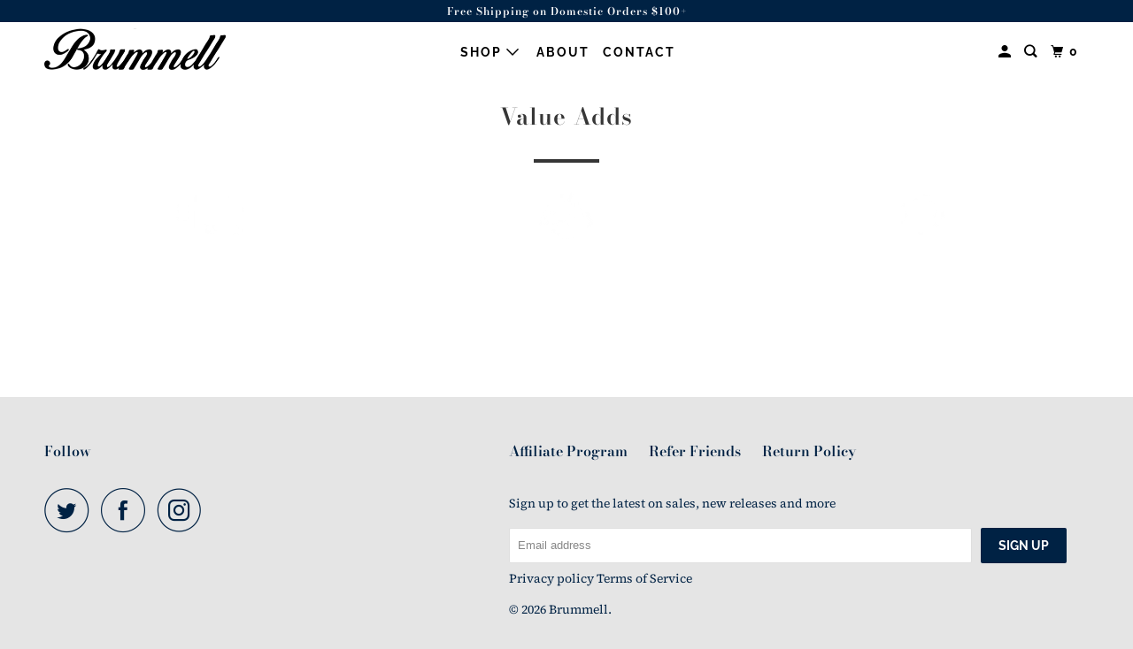

--- FILE ---
content_type: text/html; charset=utf-8
request_url: https://www.brummellco.com/pages/value-adds
body_size: 14551
content:
<!DOCTYPE html>
<!--[if lt IE 7 ]><html class="ie ie6" lang="en"> <![endif]-->
<!--[if IE 7 ]><html class="ie ie7" lang="en"> <![endif]-->
<!--[if IE 8 ]><html class="ie ie8" lang="en"> <![endif]-->
<!--[if IE 9 ]><html class="ie ie9" lang="en"> <![endif]-->
<!--[if (gte IE 10)|!(IE)]><!--><html lang="en"> <!--<![endif]-->
  <head>
    <meta charset="utf-8">
    <meta http-equiv="cleartype" content="on">
    <meta name="robots" content="index,follow">
<!-- Google Tag Manager -->
<script>(function(w,d,s,l,i){w[l]=w[l]||[];w[l].push({'gtm.start':
new Date().getTime(),event:'gtm.js'});var f=d.getElementsByTagName(s)[0],
j=d.createElement(s),dl=l!='dataLayer'?'&l='+l:'';j.async=true;j.src=
'https://www.googletagmanager.com/gtm.js?id='+i+dl;f.parentNode.insertBefore(j,f);
})(window,document,'script','dataLayer','GTM-MRGXNJN');</script>
<!-- End Google Tag Manager -->
    
    <title>Value Adds - Brummell</title>

    
      <meta name="description" content="Free shipping for orders over $100 and free returns for 30 days LEARN MORE Give your friends 20% off and get 20% off for each friend who makes a purchase SIGN UP Subscribe so you never have to remember to buy socks again (plus, get 10% off) START SHOPPING" />
    

    

<meta name="author" content="Brummell">
<meta property="og:url" content="https://www.brummellco.com/pages/value-adds">
<meta property="og:site_name" content="Brummell">



  <meta property="og:type" content="article">
  <meta property="og:title" content="Value Adds">
  
  
    
    
    
      <meta property="og:image" content="http://cdn.shopify.com/s/files/1/2482/2484/files/VP_icon_white-02_600x600.png?v=1594069880">
      <meta property="og:image:secure_url" content="https://cdn.shopify.com/s/files/1/2482/2484/files/VP_icon_white-02_600x600.png?v=1594069880">
    
  



  <meta property="og:description" content="Free shipping for orders over $100 and free returns for 30 days LEARN MORE Give your friends 20% off and get 20% off for each friend who makes a purchase SIGN UP Subscribe so you never have to remember to buy socks again (plus, get 10% off) START SHOPPING">




  <meta name="twitter:site" content="@Brummell_Co">

<meta name="twitter:card" content="summary">



    
    

    <!-- Mobile Specific Metas -->
    <meta name="HandheldFriendly" content="True">
    <meta name="MobileOptimized" content="320">
    <meta name="viewport" content="width=device-width,initial-scale=1">
    <meta name="theme-color" content="#ffffff">

    <!-- Stylesheet for mmenu plugin -->
    <link href="//www.brummellco.com/cdn/shop/t/18/assets/mmenu-styles.scss?v=106496102027375579581597186377" rel="stylesheet" type="text/css" media="all" />

    <!-- Stylesheets for Parallax 3.7.2 -->
    <link href="//www.brummellco.com/cdn/shop/t/18/assets/styles.scss.css?v=18104783514030473301759259936" rel="stylesheet" type="text/css" media="all" />
    
    <!-- Stylesheet for Bold Manage Subscription Fix 08.08.2020 -->
    <link href="//www.brummellco.com/cdn/shop/t/18/assets/custom-msp.css?v=8539393356215542391597186370" rel="stylesheet" type="text/css" media="all" />

    
      <link rel="shortcut icon" type="image/x-icon" href="//www.brummellco.com/cdn/shop/files/Asset_1_2x_87a4d3fe-15d4-47cd-8c8f-9c8746db8571_180x180.png?v=1613604583">
      <link rel="apple-touch-icon" href="//www.brummellco.com/cdn/shop/files/Asset_1_2x_87a4d3fe-15d4-47cd-8c8f-9c8746db8571_180x180.png?v=1613604583"/>
      <link rel="apple-touch-icon" sizes="72x72" href="//www.brummellco.com/cdn/shop/files/Asset_1_2x_87a4d3fe-15d4-47cd-8c8f-9c8746db8571_72x72.png?v=1613604583"/>
      <link rel="apple-touch-icon" sizes="114x114" href="//www.brummellco.com/cdn/shop/files/Asset_1_2x_87a4d3fe-15d4-47cd-8c8f-9c8746db8571_114x114.png?v=1613604583"/>
      <link rel="apple-touch-icon" sizes="180x180" href="//www.brummellco.com/cdn/shop/files/Asset_1_2x_87a4d3fe-15d4-47cd-8c8f-9c8746db8571_180x180.png?v=1613604583"/>
      <link rel="apple-touch-icon" sizes="228x228" href="//www.brummellco.com/cdn/shop/files/Asset_1_2x_87a4d3fe-15d4-47cd-8c8f-9c8746db8571_228x228.png?v=1613604583"/>
    

    <link rel="canonical" href="https://www.brummellco.com/pages/value-adds" />

    

    <script src="//www.brummellco.com/cdn/shop/t/18/assets/app.js?v=167717298173914510221597263844" type="text/javascript"></script>

    <!--[if lte IE 8]>
      <link href="//www.brummellco.com/cdn/shop/t/18/assets/ie.css?v=1024305471161636101597186395" rel="stylesheet" type="text/css" media="all" />
      <script src="//www.brummellco.com/cdn/shop/t/18/assets/skrollr.ie.js?v=116292453382836155221597186384" type="text/javascript"></script>
    <![endif]-->

    <script>window.performance && window.performance.mark && window.performance.mark('shopify.content_for_header.start');</script><meta name="google-site-verification" content="40RTuD-izRwNb9eZ17gn6rQuqOlsN9o_TRkKBnIH_tc">
<meta id="shopify-digital-wallet" name="shopify-digital-wallet" content="/24822484/digital_wallets/dialog">
<meta name="shopify-checkout-api-token" content="1060d129feff73241f393bff9aa096ac">
<meta id="in-context-paypal-metadata" data-shop-id="24822484" data-venmo-supported="false" data-environment="production" data-locale="en_US" data-paypal-v4="true" data-currency="USD">
<script async="async" src="/checkouts/internal/preloads.js?locale=en-US"></script>
<link rel="preconnect" href="https://shop.app" crossorigin="anonymous">
<script async="async" src="https://shop.app/checkouts/internal/preloads.js?locale=en-US&shop_id=24822484" crossorigin="anonymous"></script>
<script id="apple-pay-shop-capabilities" type="application/json">{"shopId":24822484,"countryCode":"US","currencyCode":"USD","merchantCapabilities":["supports3DS"],"merchantId":"gid:\/\/shopify\/Shop\/24822484","merchantName":"Brummell","requiredBillingContactFields":["postalAddress","email"],"requiredShippingContactFields":["postalAddress","email"],"shippingType":"shipping","supportedNetworks":["visa","masterCard","amex","discover","elo","jcb"],"total":{"type":"pending","label":"Brummell","amount":"1.00"},"shopifyPaymentsEnabled":true,"supportsSubscriptions":true}</script>
<script id="shopify-features" type="application/json">{"accessToken":"1060d129feff73241f393bff9aa096ac","betas":["rich-media-storefront-analytics"],"domain":"www.brummellco.com","predictiveSearch":true,"shopId":24822484,"locale":"en"}</script>
<script>var Shopify = Shopify || {};
Shopify.shop = "brummell.myshopify.com";
Shopify.locale = "en";
Shopify.currency = {"active":"USD","rate":"1.0"};
Shopify.country = "US";
Shopify.theme = {"name":"Mia Proposal 2020 Bold Aug11","id":81696587878,"schema_name":"Parallax","schema_version":"3.7.2","theme_store_id":688,"role":"main"};
Shopify.theme.handle = "null";
Shopify.theme.style = {"id":null,"handle":null};
Shopify.cdnHost = "www.brummellco.com/cdn";
Shopify.routes = Shopify.routes || {};
Shopify.routes.root = "/";</script>
<script type="module">!function(o){(o.Shopify=o.Shopify||{}).modules=!0}(window);</script>
<script>!function(o){function n(){var o=[];function n(){o.push(Array.prototype.slice.apply(arguments))}return n.q=o,n}var t=o.Shopify=o.Shopify||{};t.loadFeatures=n(),t.autoloadFeatures=n()}(window);</script>
<script>
  window.ShopifyPay = window.ShopifyPay || {};
  window.ShopifyPay.apiHost = "shop.app\/pay";
  window.ShopifyPay.redirectState = null;
</script>
<script id="shop-js-analytics" type="application/json">{"pageType":"page"}</script>
<script defer="defer" async type="module" src="//www.brummellco.com/cdn/shopifycloud/shop-js/modules/v2/client.init-shop-cart-sync_BT-GjEfc.en.esm.js"></script>
<script defer="defer" async type="module" src="//www.brummellco.com/cdn/shopifycloud/shop-js/modules/v2/chunk.common_D58fp_Oc.esm.js"></script>
<script defer="defer" async type="module" src="//www.brummellco.com/cdn/shopifycloud/shop-js/modules/v2/chunk.modal_xMitdFEc.esm.js"></script>
<script type="module">
  await import("//www.brummellco.com/cdn/shopifycloud/shop-js/modules/v2/client.init-shop-cart-sync_BT-GjEfc.en.esm.js");
await import("//www.brummellco.com/cdn/shopifycloud/shop-js/modules/v2/chunk.common_D58fp_Oc.esm.js");
await import("//www.brummellco.com/cdn/shopifycloud/shop-js/modules/v2/chunk.modal_xMitdFEc.esm.js");

  window.Shopify.SignInWithShop?.initShopCartSync?.({"fedCMEnabled":true,"windoidEnabled":true});

</script>
<script>
  window.Shopify = window.Shopify || {};
  if (!window.Shopify.featureAssets) window.Shopify.featureAssets = {};
  window.Shopify.featureAssets['shop-js'] = {"shop-cart-sync":["modules/v2/client.shop-cart-sync_DZOKe7Ll.en.esm.js","modules/v2/chunk.common_D58fp_Oc.esm.js","modules/v2/chunk.modal_xMitdFEc.esm.js"],"init-fed-cm":["modules/v2/client.init-fed-cm_B6oLuCjv.en.esm.js","modules/v2/chunk.common_D58fp_Oc.esm.js","modules/v2/chunk.modal_xMitdFEc.esm.js"],"shop-cash-offers":["modules/v2/client.shop-cash-offers_D2sdYoxE.en.esm.js","modules/v2/chunk.common_D58fp_Oc.esm.js","modules/v2/chunk.modal_xMitdFEc.esm.js"],"shop-login-button":["modules/v2/client.shop-login-button_QeVjl5Y3.en.esm.js","modules/v2/chunk.common_D58fp_Oc.esm.js","modules/v2/chunk.modal_xMitdFEc.esm.js"],"pay-button":["modules/v2/client.pay-button_DXTOsIq6.en.esm.js","modules/v2/chunk.common_D58fp_Oc.esm.js","modules/v2/chunk.modal_xMitdFEc.esm.js"],"shop-button":["modules/v2/client.shop-button_DQZHx9pm.en.esm.js","modules/v2/chunk.common_D58fp_Oc.esm.js","modules/v2/chunk.modal_xMitdFEc.esm.js"],"avatar":["modules/v2/client.avatar_BTnouDA3.en.esm.js"],"init-windoid":["modules/v2/client.init-windoid_CR1B-cfM.en.esm.js","modules/v2/chunk.common_D58fp_Oc.esm.js","modules/v2/chunk.modal_xMitdFEc.esm.js"],"init-shop-for-new-customer-accounts":["modules/v2/client.init-shop-for-new-customer-accounts_C_vY_xzh.en.esm.js","modules/v2/client.shop-login-button_QeVjl5Y3.en.esm.js","modules/v2/chunk.common_D58fp_Oc.esm.js","modules/v2/chunk.modal_xMitdFEc.esm.js"],"init-shop-email-lookup-coordinator":["modules/v2/client.init-shop-email-lookup-coordinator_BI7n9ZSv.en.esm.js","modules/v2/chunk.common_D58fp_Oc.esm.js","modules/v2/chunk.modal_xMitdFEc.esm.js"],"init-shop-cart-sync":["modules/v2/client.init-shop-cart-sync_BT-GjEfc.en.esm.js","modules/v2/chunk.common_D58fp_Oc.esm.js","modules/v2/chunk.modal_xMitdFEc.esm.js"],"shop-toast-manager":["modules/v2/client.shop-toast-manager_DiYdP3xc.en.esm.js","modules/v2/chunk.common_D58fp_Oc.esm.js","modules/v2/chunk.modal_xMitdFEc.esm.js"],"init-customer-accounts":["modules/v2/client.init-customer-accounts_D9ZNqS-Q.en.esm.js","modules/v2/client.shop-login-button_QeVjl5Y3.en.esm.js","modules/v2/chunk.common_D58fp_Oc.esm.js","modules/v2/chunk.modal_xMitdFEc.esm.js"],"init-customer-accounts-sign-up":["modules/v2/client.init-customer-accounts-sign-up_iGw4briv.en.esm.js","modules/v2/client.shop-login-button_QeVjl5Y3.en.esm.js","modules/v2/chunk.common_D58fp_Oc.esm.js","modules/v2/chunk.modal_xMitdFEc.esm.js"],"shop-follow-button":["modules/v2/client.shop-follow-button_CqMgW2wH.en.esm.js","modules/v2/chunk.common_D58fp_Oc.esm.js","modules/v2/chunk.modal_xMitdFEc.esm.js"],"checkout-modal":["modules/v2/client.checkout-modal_xHeaAweL.en.esm.js","modules/v2/chunk.common_D58fp_Oc.esm.js","modules/v2/chunk.modal_xMitdFEc.esm.js"],"shop-login":["modules/v2/client.shop-login_D91U-Q7h.en.esm.js","modules/v2/chunk.common_D58fp_Oc.esm.js","modules/v2/chunk.modal_xMitdFEc.esm.js"],"lead-capture":["modules/v2/client.lead-capture_BJmE1dJe.en.esm.js","modules/v2/chunk.common_D58fp_Oc.esm.js","modules/v2/chunk.modal_xMitdFEc.esm.js"],"payment-terms":["modules/v2/client.payment-terms_Ci9AEqFq.en.esm.js","modules/v2/chunk.common_D58fp_Oc.esm.js","modules/v2/chunk.modal_xMitdFEc.esm.js"]};
</script>
<script>(function() {
  var isLoaded = false;
  function asyncLoad() {
    if (isLoaded) return;
    isLoaded = true;
    var urls = ["https:\/\/scripttags.justuno.com\/shopify_justuno_24822484_14021e80-113a-11ea-9afa-31d6dd58dcf0.js?shop=brummell.myshopify.com","https:\/\/hotjar.dualsidedapp.com\/script.js?shop=brummell.myshopify.com"];
    for (var i = 0; i < urls.length; i++) {
      var s = document.createElement('script');
      s.type = 'text/javascript';
      s.async = true;
      s.src = urls[i];
      var x = document.getElementsByTagName('script')[0];
      x.parentNode.insertBefore(s, x);
    }
  };
  if(window.attachEvent) {
    window.attachEvent('onload', asyncLoad);
  } else {
    window.addEventListener('load', asyncLoad, false);
  }
})();</script>
<script id="__st">var __st={"a":24822484,"offset":-18000,"reqid":"70a4b0e0-7494-4005-8708-af19e4a9a468-1769061421","pageurl":"www.brummellco.com\/pages\/value-adds","s":"pages-50176655462","u":"5f1689323f47","p":"page","rtyp":"page","rid":50176655462};</script>
<script>window.ShopifyPaypalV4VisibilityTracking = true;</script>
<script id="captcha-bootstrap">!function(){'use strict';const t='contact',e='account',n='new_comment',o=[[t,t],['blogs',n],['comments',n],[t,'customer']],c=[[e,'customer_login'],[e,'guest_login'],[e,'recover_customer_password'],[e,'create_customer']],r=t=>t.map((([t,e])=>`form[action*='/${t}']:not([data-nocaptcha='true']) input[name='form_type'][value='${e}']`)).join(','),a=t=>()=>t?[...document.querySelectorAll(t)].map((t=>t.form)):[];function s(){const t=[...o],e=r(t);return a(e)}const i='password',u='form_key',d=['recaptcha-v3-token','g-recaptcha-response','h-captcha-response',i],f=()=>{try{return window.sessionStorage}catch{return}},m='__shopify_v',_=t=>t.elements[u];function p(t,e,n=!1){try{const o=window.sessionStorage,c=JSON.parse(o.getItem(e)),{data:r}=function(t){const{data:e,action:n}=t;return t[m]||n?{data:e,action:n}:{data:t,action:n}}(c);for(const[e,n]of Object.entries(r))t.elements[e]&&(t.elements[e].value=n);n&&o.removeItem(e)}catch(o){console.error('form repopulation failed',{error:o})}}const l='form_type',E='cptcha';function T(t){t.dataset[E]=!0}const w=window,h=w.document,L='Shopify',v='ce_forms',y='captcha';let A=!1;((t,e)=>{const n=(g='f06e6c50-85a8-45c8-87d0-21a2b65856fe',I='https://cdn.shopify.com/shopifycloud/storefront-forms-hcaptcha/ce_storefront_forms_captcha_hcaptcha.v1.5.2.iife.js',D={infoText:'Protected by hCaptcha',privacyText:'Privacy',termsText:'Terms'},(t,e,n)=>{const o=w[L][v],c=o.bindForm;if(c)return c(t,g,e,D).then(n);var r;o.q.push([[t,g,e,D],n]),r=I,A||(h.body.append(Object.assign(h.createElement('script'),{id:'captcha-provider',async:!0,src:r})),A=!0)});var g,I,D;w[L]=w[L]||{},w[L][v]=w[L][v]||{},w[L][v].q=[],w[L][y]=w[L][y]||{},w[L][y].protect=function(t,e){n(t,void 0,e),T(t)},Object.freeze(w[L][y]),function(t,e,n,w,h,L){const[v,y,A,g]=function(t,e,n){const i=e?o:[],u=t?c:[],d=[...i,...u],f=r(d),m=r(i),_=r(d.filter((([t,e])=>n.includes(e))));return[a(f),a(m),a(_),s()]}(w,h,L),I=t=>{const e=t.target;return e instanceof HTMLFormElement?e:e&&e.form},D=t=>v().includes(t);t.addEventListener('submit',(t=>{const e=I(t);if(!e)return;const n=D(e)&&!e.dataset.hcaptchaBound&&!e.dataset.recaptchaBound,o=_(e),c=g().includes(e)&&(!o||!o.value);(n||c)&&t.preventDefault(),c&&!n&&(function(t){try{if(!f())return;!function(t){const e=f();if(!e)return;const n=_(t);if(!n)return;const o=n.value;o&&e.removeItem(o)}(t);const e=Array.from(Array(32),(()=>Math.random().toString(36)[2])).join('');!function(t,e){_(t)||t.append(Object.assign(document.createElement('input'),{type:'hidden',name:u})),t.elements[u].value=e}(t,e),function(t,e){const n=f();if(!n)return;const o=[...t.querySelectorAll(`input[type='${i}']`)].map((({name:t})=>t)),c=[...d,...o],r={};for(const[a,s]of new FormData(t).entries())c.includes(a)||(r[a]=s);n.setItem(e,JSON.stringify({[m]:1,action:t.action,data:r}))}(t,e)}catch(e){console.error('failed to persist form',e)}}(e),e.submit())}));const S=(t,e)=>{t&&!t.dataset[E]&&(n(t,e.some((e=>e===t))),T(t))};for(const o of['focusin','change'])t.addEventListener(o,(t=>{const e=I(t);D(e)&&S(e,y())}));const B=e.get('form_key'),M=e.get(l),P=B&&M;t.addEventListener('DOMContentLoaded',(()=>{const t=y();if(P)for(const e of t)e.elements[l].value===M&&p(e,B);[...new Set([...A(),...v().filter((t=>'true'===t.dataset.shopifyCaptcha))])].forEach((e=>S(e,t)))}))}(h,new URLSearchParams(w.location.search),n,t,e,['guest_login'])})(!0,!0)}();</script>
<script integrity="sha256-4kQ18oKyAcykRKYeNunJcIwy7WH5gtpwJnB7kiuLZ1E=" data-source-attribution="shopify.loadfeatures" defer="defer" src="//www.brummellco.com/cdn/shopifycloud/storefront/assets/storefront/load_feature-a0a9edcb.js" crossorigin="anonymous"></script>
<script crossorigin="anonymous" defer="defer" src="//www.brummellco.com/cdn/shopifycloud/storefront/assets/shopify_pay/storefront-65b4c6d7.js?v=20250812"></script>
<script data-source-attribution="shopify.dynamic_checkout.dynamic.init">var Shopify=Shopify||{};Shopify.PaymentButton=Shopify.PaymentButton||{isStorefrontPortableWallets:!0,init:function(){window.Shopify.PaymentButton.init=function(){};var t=document.createElement("script");t.src="https://www.brummellco.com/cdn/shopifycloud/portable-wallets/latest/portable-wallets.en.js",t.type="module",document.head.appendChild(t)}};
</script>
<script data-source-attribution="shopify.dynamic_checkout.buyer_consent">
  function portableWalletsHideBuyerConsent(e){var t=document.getElementById("shopify-buyer-consent"),n=document.getElementById("shopify-subscription-policy-button");t&&n&&(t.classList.add("hidden"),t.setAttribute("aria-hidden","true"),n.removeEventListener("click",e))}function portableWalletsShowBuyerConsent(e){var t=document.getElementById("shopify-buyer-consent"),n=document.getElementById("shopify-subscription-policy-button");t&&n&&(t.classList.remove("hidden"),t.removeAttribute("aria-hidden"),n.addEventListener("click",e))}window.Shopify?.PaymentButton&&(window.Shopify.PaymentButton.hideBuyerConsent=portableWalletsHideBuyerConsent,window.Shopify.PaymentButton.showBuyerConsent=portableWalletsShowBuyerConsent);
</script>
<script data-source-attribution="shopify.dynamic_checkout.cart.bootstrap">document.addEventListener("DOMContentLoaded",(function(){function t(){return document.querySelector("shopify-accelerated-checkout-cart, shopify-accelerated-checkout")}if(t())Shopify.PaymentButton.init();else{new MutationObserver((function(e,n){t()&&(Shopify.PaymentButton.init(),n.disconnect())})).observe(document.body,{childList:!0,subtree:!0})}}));
</script>
<link id="shopify-accelerated-checkout-styles" rel="stylesheet" media="screen" href="https://www.brummellco.com/cdn/shopifycloud/portable-wallets/latest/accelerated-checkout-backwards-compat.css" crossorigin="anonymous">
<style id="shopify-accelerated-checkout-cart">
        #shopify-buyer-consent {
  margin-top: 1em;
  display: inline-block;
  width: 100%;
}

#shopify-buyer-consent.hidden {
  display: none;
}

#shopify-subscription-policy-button {
  background: none;
  border: none;
  padding: 0;
  text-decoration: underline;
  font-size: inherit;
  cursor: pointer;
}

#shopify-subscription-policy-button::before {
  box-shadow: none;
}

      </style>

<script>window.performance && window.performance.mark && window.performance.mark('shopify.content_for_header.end');</script>

<script>window.BOLD = window.BOLD || {};
    window.BOLD.common = window.BOLD.common || {};
    window.BOLD.common.Shopify = window.BOLD.common.Shopify || {};
    window.BOLD.common.Shopify.shop = {
      domain: 'www.brummellco.com',
      permanent_domain: 'brummell.myshopify.com',
      url: 'https://www.brummellco.com',
      secure_url: 'https://www.brummellco.com',
      money_format: "${{amount}}",
      currency: "USD"
    };
    window.BOLD.common.Shopify.customer = {
      id: null,
      tags: null,
    };
    window.BOLD.common.Shopify.cart = {"note":null,"attributes":{},"original_total_price":0,"total_price":0,"total_discount":0,"total_weight":0.0,"item_count":0,"items":[],"requires_shipping":false,"currency":"USD","items_subtotal_price":0,"cart_level_discount_applications":[],"checkout_charge_amount":0};
    window.BOLD.common.template = 'page';window.BOLD.common.Shopify.formatMoney = function(money, format) {
        function n(t, e) {
            return "undefined" == typeof t ? e : t
        }
        function r(t, e, r, i) {
            if (e = n(e, 2),
                r = n(r, ","),
                i = n(i, "."),
            isNaN(t) || null == t)
                return 0;
            t = (t / 100).toFixed(e);
            var o = t.split(".")
                , a = o[0].replace(/(\d)(?=(\d\d\d)+(?!\d))/g, "$1" + r)
                , s = o[1] ? i + o[1] : "";
            return a + s
        }
        "string" == typeof money && (money = money.replace(".", ""));
        var i = ""
            , o = /\{\{\s*(\w+)\s*\}\}/
            , a = format || window.BOLD.common.Shopify.shop.money_format || window.Shopify.money_format || "$ {{ amount }}";
        switch (a.match(o)[1]) {
            case "amount":
                i = r(money, 2, ",", ".");
                break;
            case "amount_no_decimals":
                i = r(money, 0, ",", ".");
                break;
            case "amount_with_comma_separator":
                i = r(money, 2, ".", ",");
                break;
            case "amount_no_decimals_with_comma_separator":
                i = r(money, 0, ".", ",");
                break;
            case "amount_with_space_separator":
                i = r(money, 2, " ", ",");
                break;
            case "amount_no_decimals_with_space_separator":
                i = r(money, 0, " ", ",");
                break;
            case "amount_with_apostrophe_separator":
                i = r(money, 2, "'", ".");
                break;
        }
        return a.replace(o, i);
    };
    window.BOLD.common.Shopify.saveProduct = function (handle, product) {
      if (typeof handle === 'string' && typeof window.BOLD.common.Shopify.products[handle] === 'undefined') {
        if (typeof product === 'number') {
          window.BOLD.common.Shopify.handles[product] = handle;
          product = { id: product };
        }
        window.BOLD.common.Shopify.products[handle] = product;
      }
    };
    window.BOLD.common.Shopify.saveVariant = function (variant_id, variant) {
      if (typeof variant_id === 'number' && typeof window.BOLD.common.Shopify.variants[variant_id] === 'undefined') {
        window.BOLD.common.Shopify.variants[variant_id] = variant;
      }
    };window.BOLD.common.Shopify.products = window.BOLD.common.Shopify.products || {};
    window.BOLD.common.Shopify.variants = window.BOLD.common.Shopify.variants || {};
    window.BOLD.common.Shopify.handles = window.BOLD.common.Shopify.handles || {};window.BOLD.common.Shopify.saveProduct(null, null);window.BOLD.apps_installed = {"Recurring Orders":1,"Xero":1} || {};window.BOLD.common.Shopify.metafields = window.BOLD.common.Shopify.metafields || {};window.BOLD.common.Shopify.metafields["bold_rp"] = {"recurring_type":0};window.BOLD.common.Shopify.metafields["bold_csp_defaults"] = {};window.BOLD.common.cacheParams = window.BOLD.common.cacheParams || {};
    window.BOLD.common.cacheParams.recurring_orders = 1596045929;
</script><script src="https://ro.boldapps.net/v2_ui/js/ro.js" type="text/javascript"></script><script>
  var BOLD = BOLD || {};
  BOLD.recurring_orders = BOLD.recurring_orders || {};
  if(typeof BOLD.recurring_orders.setSettings !== 'undefined') {
      BOLD.recurring_orders.setSettings({
        loadingEnabled: true,
        loadAdditionalCheckoutSelector: '.additional-checkout-buttons',
        loadAdditionalBuyButtonSelector: '.shopify-payment-button'
      },true);
   } else {
     BOLD.recurring_orders.settings = {
       loadingEnabled: true,
       loadAdditionalCheckoutSelector: '.additional-checkout-buttons',
       loadAdditionalBuyButtonSelector: '.shopify-payment-button'
     };
   }
  BOLD.recurring_orders.modes = {
    current_mode:0,
    recurring_cart:0,
    single_product:1,
    mixed_cart:2
  };

  BOLD.customer = BOLD.customer || {};
  BOLD.customer.id = null || '';
  BOLD.customer.email = null || '';
  BOLD.customer.address1 = null || '';
  BOLD.customer.address2 = null || '';
  BOLD.customer.city = null || '';
  BOLD.customer.company = null || '';
  BOLD.customer.country = null || '';
  BOLD.customer.first_name = null || '';
  BOLD.customer.last_name = null || '';
  BOLD.customer.phone = null || '';
  BOLD.customer.province = null || '';
  BOLD.customer.zip = null || '';
  BOLD.customer.tags = null || '';


  
  
  window.mixed_cart = null;
</script>
<link href="//www.brummellco.com/cdn/shop/t/18/assets/bold-ro.css?v=34409501036673658141597186370" rel="stylesheet" type="text/css" media="all" />

    <noscript>
      <style>

        .slides > li:first-child { display: block; }
        .image__fallback {
          width: 100vw;
          display: block !important;
          max-width: 100vw !important;
          margin-bottom: 0;
        }
        .image__fallback + .hsContainer__image {
          display: none !important;
        }
        .hsContainer {
          height: auto !important;
        }
        .no-js-only {
          display: inherit !important;
        }
        .icon-cart.cart-button {
          display: none;
        }
        .lazyload,
        .cart_page_image img {
          opacity: 1;
          -webkit-filter: blur(0);
          filter: blur(0);
        }
        .bcg .hsContent {
          background-color: transparent;
        }
        .animate_right,
        .animate_left,
        .animate_up,
        .animate_down {
          opacity: 1;
        }
        .flexslider .slides>li {
          display: block;
        }
        .product_section .product_form {
          opacity: 1;
        }
        .multi_select,
        form .select {
          display: block !important;
        }
        .swatch_options {
          display: none;
        }
        
      </style>
    </noscript>

  <link href="https://monorail-edge.shopifysvc.com" rel="dns-prefetch">
<script>(function(){if ("sendBeacon" in navigator && "performance" in window) {try {var session_token_from_headers = performance.getEntriesByType('navigation')[0].serverTiming.find(x => x.name == '_s').description;} catch {var session_token_from_headers = undefined;}var session_cookie_matches = document.cookie.match(/_shopify_s=([^;]*)/);var session_token_from_cookie = session_cookie_matches && session_cookie_matches.length === 2 ? session_cookie_matches[1] : "";var session_token = session_token_from_headers || session_token_from_cookie || "";function handle_abandonment_event(e) {var entries = performance.getEntries().filter(function(entry) {return /monorail-edge.shopifysvc.com/.test(entry.name);});if (!window.abandonment_tracked && entries.length === 0) {window.abandonment_tracked = true;var currentMs = Date.now();var navigation_start = performance.timing.navigationStart;var payload = {shop_id: 24822484,url: window.location.href,navigation_start,duration: currentMs - navigation_start,session_token,page_type: "page"};window.navigator.sendBeacon("https://monorail-edge.shopifysvc.com/v1/produce", JSON.stringify({schema_id: "online_store_buyer_site_abandonment/1.1",payload: payload,metadata: {event_created_at_ms: currentMs,event_sent_at_ms: currentMs}}));}}window.addEventListener('pagehide', handle_abandonment_event);}}());</script>
<script id="web-pixels-manager-setup">(function e(e,d,r,n,o){if(void 0===o&&(o={}),!Boolean(null===(a=null===(i=window.Shopify)||void 0===i?void 0:i.analytics)||void 0===a?void 0:a.replayQueue)){var i,a;window.Shopify=window.Shopify||{};var t=window.Shopify;t.analytics=t.analytics||{};var s=t.analytics;s.replayQueue=[],s.publish=function(e,d,r){return s.replayQueue.push([e,d,r]),!0};try{self.performance.mark("wpm:start")}catch(e){}var l=function(){var e={modern:/Edge?\/(1{2}[4-9]|1[2-9]\d|[2-9]\d{2}|\d{4,})\.\d+(\.\d+|)|Firefox\/(1{2}[4-9]|1[2-9]\d|[2-9]\d{2}|\d{4,})\.\d+(\.\d+|)|Chrom(ium|e)\/(9{2}|\d{3,})\.\d+(\.\d+|)|(Maci|X1{2}).+ Version\/(15\.\d+|(1[6-9]|[2-9]\d|\d{3,})\.\d+)([,.]\d+|)( \(\w+\)|)( Mobile\/\w+|) Safari\/|Chrome.+OPR\/(9{2}|\d{3,})\.\d+\.\d+|(CPU[ +]OS|iPhone[ +]OS|CPU[ +]iPhone|CPU IPhone OS|CPU iPad OS)[ +]+(15[._]\d+|(1[6-9]|[2-9]\d|\d{3,})[._]\d+)([._]\d+|)|Android:?[ /-](13[3-9]|1[4-9]\d|[2-9]\d{2}|\d{4,})(\.\d+|)(\.\d+|)|Android.+Firefox\/(13[5-9]|1[4-9]\d|[2-9]\d{2}|\d{4,})\.\d+(\.\d+|)|Android.+Chrom(ium|e)\/(13[3-9]|1[4-9]\d|[2-9]\d{2}|\d{4,})\.\d+(\.\d+|)|SamsungBrowser\/([2-9]\d|\d{3,})\.\d+/,legacy:/Edge?\/(1[6-9]|[2-9]\d|\d{3,})\.\d+(\.\d+|)|Firefox\/(5[4-9]|[6-9]\d|\d{3,})\.\d+(\.\d+|)|Chrom(ium|e)\/(5[1-9]|[6-9]\d|\d{3,})\.\d+(\.\d+|)([\d.]+$|.*Safari\/(?![\d.]+ Edge\/[\d.]+$))|(Maci|X1{2}).+ Version\/(10\.\d+|(1[1-9]|[2-9]\d|\d{3,})\.\d+)([,.]\d+|)( \(\w+\)|)( Mobile\/\w+|) Safari\/|Chrome.+OPR\/(3[89]|[4-9]\d|\d{3,})\.\d+\.\d+|(CPU[ +]OS|iPhone[ +]OS|CPU[ +]iPhone|CPU IPhone OS|CPU iPad OS)[ +]+(10[._]\d+|(1[1-9]|[2-9]\d|\d{3,})[._]\d+)([._]\d+|)|Android:?[ /-](13[3-9]|1[4-9]\d|[2-9]\d{2}|\d{4,})(\.\d+|)(\.\d+|)|Mobile Safari.+OPR\/([89]\d|\d{3,})\.\d+\.\d+|Android.+Firefox\/(13[5-9]|1[4-9]\d|[2-9]\d{2}|\d{4,})\.\d+(\.\d+|)|Android.+Chrom(ium|e)\/(13[3-9]|1[4-9]\d|[2-9]\d{2}|\d{4,})\.\d+(\.\d+|)|Android.+(UC? ?Browser|UCWEB|U3)[ /]?(15\.([5-9]|\d{2,})|(1[6-9]|[2-9]\d|\d{3,})\.\d+)\.\d+|SamsungBrowser\/(5\.\d+|([6-9]|\d{2,})\.\d+)|Android.+MQ{2}Browser\/(14(\.(9|\d{2,})|)|(1[5-9]|[2-9]\d|\d{3,})(\.\d+|))(\.\d+|)|K[Aa][Ii]OS\/(3\.\d+|([4-9]|\d{2,})\.\d+)(\.\d+|)/},d=e.modern,r=e.legacy,n=navigator.userAgent;return n.match(d)?"modern":n.match(r)?"legacy":"unknown"}(),u="modern"===l?"modern":"legacy",c=(null!=n?n:{modern:"",legacy:""})[u],f=function(e){return[e.baseUrl,"/wpm","/b",e.hashVersion,"modern"===e.buildTarget?"m":"l",".js"].join("")}({baseUrl:d,hashVersion:r,buildTarget:u}),m=function(e){var d=e.version,r=e.bundleTarget,n=e.surface,o=e.pageUrl,i=e.monorailEndpoint;return{emit:function(e){var a=e.status,t=e.errorMsg,s=(new Date).getTime(),l=JSON.stringify({metadata:{event_sent_at_ms:s},events:[{schema_id:"web_pixels_manager_load/3.1",payload:{version:d,bundle_target:r,page_url:o,status:a,surface:n,error_msg:t},metadata:{event_created_at_ms:s}}]});if(!i)return console&&console.warn&&console.warn("[Web Pixels Manager] No Monorail endpoint provided, skipping logging."),!1;try{return self.navigator.sendBeacon.bind(self.navigator)(i,l)}catch(e){}var u=new XMLHttpRequest;try{return u.open("POST",i,!0),u.setRequestHeader("Content-Type","text/plain"),u.send(l),!0}catch(e){return console&&console.warn&&console.warn("[Web Pixels Manager] Got an unhandled error while logging to Monorail."),!1}}}}({version:r,bundleTarget:l,surface:e.surface,pageUrl:self.location.href,monorailEndpoint:e.monorailEndpoint});try{o.browserTarget=l,function(e){var d=e.src,r=e.async,n=void 0===r||r,o=e.onload,i=e.onerror,a=e.sri,t=e.scriptDataAttributes,s=void 0===t?{}:t,l=document.createElement("script"),u=document.querySelector("head"),c=document.querySelector("body");if(l.async=n,l.src=d,a&&(l.integrity=a,l.crossOrigin="anonymous"),s)for(var f in s)if(Object.prototype.hasOwnProperty.call(s,f))try{l.dataset[f]=s[f]}catch(e){}if(o&&l.addEventListener("load",o),i&&l.addEventListener("error",i),u)u.appendChild(l);else{if(!c)throw new Error("Did not find a head or body element to append the script");c.appendChild(l)}}({src:f,async:!0,onload:function(){if(!function(){var e,d;return Boolean(null===(d=null===(e=window.Shopify)||void 0===e?void 0:e.analytics)||void 0===d?void 0:d.initialized)}()){var d=window.webPixelsManager.init(e)||void 0;if(d){var r=window.Shopify.analytics;r.replayQueue.forEach((function(e){var r=e[0],n=e[1],o=e[2];d.publishCustomEvent(r,n,o)})),r.replayQueue=[],r.publish=d.publishCustomEvent,r.visitor=d.visitor,r.initialized=!0}}},onerror:function(){return m.emit({status:"failed",errorMsg:"".concat(f," has failed to load")})},sri:function(e){var d=/^sha384-[A-Za-z0-9+/=]+$/;return"string"==typeof e&&d.test(e)}(c)?c:"",scriptDataAttributes:o}),m.emit({status:"loading"})}catch(e){m.emit({status:"failed",errorMsg:(null==e?void 0:e.message)||"Unknown error"})}}})({shopId: 24822484,storefrontBaseUrl: "https://www.brummellco.com",extensionsBaseUrl: "https://extensions.shopifycdn.com/cdn/shopifycloud/web-pixels-manager",monorailEndpoint: "https://monorail-edge.shopifysvc.com/unstable/produce_batch",surface: "storefront-renderer",enabledBetaFlags: ["2dca8a86"],webPixelsConfigList: [{"id":"1096024166","configuration":"{\"publicKey\":\"pub_0e8968ed8ed22e650bef\",\"apiUrl\":\"https:\\\/\\\/tracking.refersion.com\"}","eventPayloadVersion":"v1","runtimeContext":"STRICT","scriptVersion":"0fb80394591dba97de0fece487c9c5e4","type":"APP","apiClientId":147004,"privacyPurposes":["ANALYTICS","SALE_OF_DATA"],"dataSharingAdjustments":{"protectedCustomerApprovalScopes":["read_customer_email","read_customer_name","read_customer_personal_data"]}},{"id":"58523750","eventPayloadVersion":"v1","runtimeContext":"LAX","scriptVersion":"1","type":"CUSTOM","privacyPurposes":["MARKETING"],"name":"Meta pixel (migrated)"},{"id":"79069286","eventPayloadVersion":"v1","runtimeContext":"LAX","scriptVersion":"1","type":"CUSTOM","privacyPurposes":["ANALYTICS"],"name":"Google Analytics tag (migrated)"},{"id":"shopify-app-pixel","configuration":"{}","eventPayloadVersion":"v1","runtimeContext":"STRICT","scriptVersion":"0450","apiClientId":"shopify-pixel","type":"APP","privacyPurposes":["ANALYTICS","MARKETING"]},{"id":"shopify-custom-pixel","eventPayloadVersion":"v1","runtimeContext":"LAX","scriptVersion":"0450","apiClientId":"shopify-pixel","type":"CUSTOM","privacyPurposes":["ANALYTICS","MARKETING"]}],isMerchantRequest: false,initData: {"shop":{"name":"Brummell","paymentSettings":{"currencyCode":"USD"},"myshopifyDomain":"brummell.myshopify.com","countryCode":"US","storefrontUrl":"https:\/\/www.brummellco.com"},"customer":null,"cart":null,"checkout":null,"productVariants":[],"purchasingCompany":null},},"https://www.brummellco.com/cdn","fcfee988w5aeb613cpc8e4bc33m6693e112",{"modern":"","legacy":""},{"shopId":"24822484","storefrontBaseUrl":"https:\/\/www.brummellco.com","extensionBaseUrl":"https:\/\/extensions.shopifycdn.com\/cdn\/shopifycloud\/web-pixels-manager","surface":"storefront-renderer","enabledBetaFlags":"[\"2dca8a86\"]","isMerchantRequest":"false","hashVersion":"fcfee988w5aeb613cpc8e4bc33m6693e112","publish":"custom","events":"[[\"page_viewed\",{}]]"});</script><script>
  window.ShopifyAnalytics = window.ShopifyAnalytics || {};
  window.ShopifyAnalytics.meta = window.ShopifyAnalytics.meta || {};
  window.ShopifyAnalytics.meta.currency = 'USD';
  var meta = {"page":{"pageType":"page","resourceType":"page","resourceId":50176655462,"requestId":"70a4b0e0-7494-4005-8708-af19e4a9a468-1769061421"}};
  for (var attr in meta) {
    window.ShopifyAnalytics.meta[attr] = meta[attr];
  }
</script>
<script class="analytics">
  (function () {
    var customDocumentWrite = function(content) {
      var jquery = null;

      if (window.jQuery) {
        jquery = window.jQuery;
      } else if (window.Checkout && window.Checkout.$) {
        jquery = window.Checkout.$;
      }

      if (jquery) {
        jquery('body').append(content);
      }
    };

    var hasLoggedConversion = function(token) {
      if (token) {
        return document.cookie.indexOf('loggedConversion=' + token) !== -1;
      }
      return false;
    }

    var setCookieIfConversion = function(token) {
      if (token) {
        var twoMonthsFromNow = new Date(Date.now());
        twoMonthsFromNow.setMonth(twoMonthsFromNow.getMonth() + 2);

        document.cookie = 'loggedConversion=' + token + '; expires=' + twoMonthsFromNow;
      }
    }

    var trekkie = window.ShopifyAnalytics.lib = window.trekkie = window.trekkie || [];
    if (trekkie.integrations) {
      return;
    }
    trekkie.methods = [
      'identify',
      'page',
      'ready',
      'track',
      'trackForm',
      'trackLink'
    ];
    trekkie.factory = function(method) {
      return function() {
        var args = Array.prototype.slice.call(arguments);
        args.unshift(method);
        trekkie.push(args);
        return trekkie;
      };
    };
    for (var i = 0; i < trekkie.methods.length; i++) {
      var key = trekkie.methods[i];
      trekkie[key] = trekkie.factory(key);
    }
    trekkie.load = function(config) {
      trekkie.config = config || {};
      trekkie.config.initialDocumentCookie = document.cookie;
      var first = document.getElementsByTagName('script')[0];
      var script = document.createElement('script');
      script.type = 'text/javascript';
      script.onerror = function(e) {
        var scriptFallback = document.createElement('script');
        scriptFallback.type = 'text/javascript';
        scriptFallback.onerror = function(error) {
                var Monorail = {
      produce: function produce(monorailDomain, schemaId, payload) {
        var currentMs = new Date().getTime();
        var event = {
          schema_id: schemaId,
          payload: payload,
          metadata: {
            event_created_at_ms: currentMs,
            event_sent_at_ms: currentMs
          }
        };
        return Monorail.sendRequest("https://" + monorailDomain + "/v1/produce", JSON.stringify(event));
      },
      sendRequest: function sendRequest(endpointUrl, payload) {
        // Try the sendBeacon API
        if (window && window.navigator && typeof window.navigator.sendBeacon === 'function' && typeof window.Blob === 'function' && !Monorail.isIos12()) {
          var blobData = new window.Blob([payload], {
            type: 'text/plain'
          });

          if (window.navigator.sendBeacon(endpointUrl, blobData)) {
            return true;
          } // sendBeacon was not successful

        } // XHR beacon

        var xhr = new XMLHttpRequest();

        try {
          xhr.open('POST', endpointUrl);
          xhr.setRequestHeader('Content-Type', 'text/plain');
          xhr.send(payload);
        } catch (e) {
          console.log(e);
        }

        return false;
      },
      isIos12: function isIos12() {
        return window.navigator.userAgent.lastIndexOf('iPhone; CPU iPhone OS 12_') !== -1 || window.navigator.userAgent.lastIndexOf('iPad; CPU OS 12_') !== -1;
      }
    };
    Monorail.produce('monorail-edge.shopifysvc.com',
      'trekkie_storefront_load_errors/1.1',
      {shop_id: 24822484,
      theme_id: 81696587878,
      app_name: "storefront",
      context_url: window.location.href,
      source_url: "//www.brummellco.com/cdn/s/trekkie.storefront.1bbfab421998800ff09850b62e84b8915387986d.min.js"});

        };
        scriptFallback.async = true;
        scriptFallback.src = '//www.brummellco.com/cdn/s/trekkie.storefront.1bbfab421998800ff09850b62e84b8915387986d.min.js';
        first.parentNode.insertBefore(scriptFallback, first);
      };
      script.async = true;
      script.src = '//www.brummellco.com/cdn/s/trekkie.storefront.1bbfab421998800ff09850b62e84b8915387986d.min.js';
      first.parentNode.insertBefore(script, first);
    };
    trekkie.load(
      {"Trekkie":{"appName":"storefront","development":false,"defaultAttributes":{"shopId":24822484,"isMerchantRequest":null,"themeId":81696587878,"themeCityHash":"616583082290188077","contentLanguage":"en","currency":"USD","eventMetadataId":"3185e658-99b9-4d4b-bc1b-b48425cd756d"},"isServerSideCookieWritingEnabled":true,"monorailRegion":"shop_domain","enabledBetaFlags":["65f19447"]},"Session Attribution":{},"S2S":{"facebookCapiEnabled":false,"source":"trekkie-storefront-renderer","apiClientId":580111}}
    );

    var loaded = false;
    trekkie.ready(function() {
      if (loaded) return;
      loaded = true;

      window.ShopifyAnalytics.lib = window.trekkie;

      var originalDocumentWrite = document.write;
      document.write = customDocumentWrite;
      try { window.ShopifyAnalytics.merchantGoogleAnalytics.call(this); } catch(error) {};
      document.write = originalDocumentWrite;

      window.ShopifyAnalytics.lib.page(null,{"pageType":"page","resourceType":"page","resourceId":50176655462,"requestId":"70a4b0e0-7494-4005-8708-af19e4a9a468-1769061421","shopifyEmitted":true});

      var match = window.location.pathname.match(/checkouts\/(.+)\/(thank_you|post_purchase)/)
      var token = match? match[1]: undefined;
      if (!hasLoggedConversion(token)) {
        setCookieIfConversion(token);
        
      }
    });


        var eventsListenerScript = document.createElement('script');
        eventsListenerScript.async = true;
        eventsListenerScript.src = "//www.brummellco.com/cdn/shopifycloud/storefront/assets/shop_events_listener-3da45d37.js";
        document.getElementsByTagName('head')[0].appendChild(eventsListenerScript);

})();</script>
  <script>
  if (!window.ga || (window.ga && typeof window.ga !== 'function')) {
    window.ga = function ga() {
      (window.ga.q = window.ga.q || []).push(arguments);
      if (window.Shopify && window.Shopify.analytics && typeof window.Shopify.analytics.publish === 'function') {
        window.Shopify.analytics.publish("ga_stub_called", {}, {sendTo: "google_osp_migration"});
      }
      console.error("Shopify's Google Analytics stub called with:", Array.from(arguments), "\nSee https://help.shopify.com/manual/promoting-marketing/pixels/pixel-migration#google for more information.");
    };
    if (window.Shopify && window.Shopify.analytics && typeof window.Shopify.analytics.publish === 'function') {
      window.Shopify.analytics.publish("ga_stub_initialized", {}, {sendTo: "google_osp_migration"});
    }
  }
</script>
<script
  defer
  src="https://www.brummellco.com/cdn/shopifycloud/perf-kit/shopify-perf-kit-3.0.4.min.js"
  data-application="storefront-renderer"
  data-shop-id="24822484"
  data-render-region="gcp-us-central1"
  data-page-type="page"
  data-theme-instance-id="81696587878"
  data-theme-name="Parallax"
  data-theme-version="3.7.2"
  data-monorail-region="shop_domain"
  data-resource-timing-sampling-rate="10"
  data-shs="true"
  data-shs-beacon="true"
  data-shs-export-with-fetch="true"
  data-shs-logs-sample-rate="1"
  data-shs-beacon-endpoint="https://www.brummellco.com/api/collect"
></script>
</head>

  

  <body class="page-multi-column "
    data-money-format="${{amount}}" data-active-currency="USD">

    <div id="content_wrapper">
      <div id="shopify-section-header" class="shopify-section header-section"><script type="application/ld+json">
  {
    "@context": "http://schema.org",
    "@type": "Organization",
    "name": "Brummell",
    
      
      "logo": "https://www.brummellco.com/cdn/shop/files/logo_409x.png?v=1613584972",
    
    "sameAs": [
      "https://twitter.com/Brummell_Co",
      "https://www.facebook.com/BrummellOfficial/",
      "",
      "https://www.instagram.com/brummell_co/",
      "",
      "",
      "",
      ""
    ],
    "url": "https://www.brummellco.com/pages/value-adds"
  }
</script>

 


  
    <div class="promo_banner js-promo_banner--global sticky-promo--true">
      <a href="/pages/shipping-returns">
        <p>Free Shipping on Domestic Orders $100+</p>
      </a>
    </div>
  


<div id="header" class="mm-fixed-top Fixed mobile-header mobile-sticky-header--true" data-search-enabled="true">
  <a href="#nav" class="icon-menu" aria-haspopup="true" aria-label="Menu"><span>Menu</span></a>
  <a href="https://www.brummellco.com" title="Brummell" class="mobile_logo logo">
    
      







<div class="image-element__wrap" style=" max-width: 410px;">
  <img  alt="Brummell"
        data-src="//www.brummellco.com/cdn/shop/files/brummell_B_410x_027541f6f4bd58843b2bf1a48b3a30a5_1600x.png?v=1613538855"
        data-sizes="auto"
        data-aspectratio="410/394"
        data-srcset="//www.brummellco.com/cdn/shop/files/brummell_B_410x_027541f6f4bd58843b2bf1a48b3a30a5_5000x.png?v=1613538855 5000w,
    //www.brummellco.com/cdn/shop/files/brummell_B_410x_027541f6f4bd58843b2bf1a48b3a30a5_4500x.png?v=1613538855 4500w,
    //www.brummellco.com/cdn/shop/files/brummell_B_410x_027541f6f4bd58843b2bf1a48b3a30a5_4000x.png?v=1613538855 4000w,
    //www.brummellco.com/cdn/shop/files/brummell_B_410x_027541f6f4bd58843b2bf1a48b3a30a5_3500x.png?v=1613538855 3500w,
    //www.brummellco.com/cdn/shop/files/brummell_B_410x_027541f6f4bd58843b2bf1a48b3a30a5_3000x.png?v=1613538855 3000w,
    //www.brummellco.com/cdn/shop/files/brummell_B_410x_027541f6f4bd58843b2bf1a48b3a30a5_2500x.png?v=1613538855 2500w,
    //www.brummellco.com/cdn/shop/files/brummell_B_410x_027541f6f4bd58843b2bf1a48b3a30a5_2000x.png?v=1613538855 2000w,
    //www.brummellco.com/cdn/shop/files/brummell_B_410x_027541f6f4bd58843b2bf1a48b3a30a5_1800x.png?v=1613538855 1800w,
    //www.brummellco.com/cdn/shop/files/brummell_B_410x_027541f6f4bd58843b2bf1a48b3a30a5_1600x.png?v=1613538855 1600w,
    //www.brummellco.com/cdn/shop/files/brummell_B_410x_027541f6f4bd58843b2bf1a48b3a30a5_1400x.png?v=1613538855 1400w,
    //www.brummellco.com/cdn/shop/files/brummell_B_410x_027541f6f4bd58843b2bf1a48b3a30a5_1200x.png?v=1613538855 1200w,
    //www.brummellco.com/cdn/shop/files/brummell_B_410x_027541f6f4bd58843b2bf1a48b3a30a5_1000x.png?v=1613538855 1000w,
    //www.brummellco.com/cdn/shop/files/brummell_B_410x_027541f6f4bd58843b2bf1a48b3a30a5_800x.png?v=1613538855 800w,
    //www.brummellco.com/cdn/shop/files/brummell_B_410x_027541f6f4bd58843b2bf1a48b3a30a5_600x.png?v=1613538855 600w,
    //www.brummellco.com/cdn/shop/files/brummell_B_410x_027541f6f4bd58843b2bf1a48b3a30a5_400x.png?v=1613538855 400w,
    //www.brummellco.com/cdn/shop/files/brummell_B_410x_027541f6f4bd58843b2bf1a48b3a30a5_200x.png?v=1613538855 200w"
        style=";"
        class="lazyload lazyload--fade-in "
  />
</div>



<noscript>
  <img src="//www.brummellco.com/cdn/shop/files/brummell_B_410x_027541f6f4bd58843b2bf1a48b3a30a5_2000x.png?v=1613538855" alt="Brummell" class="">
</noscript>

    
  </a>
  <a href="#cart" class="icon-cart cart-button right"><span>0</span></a>
</div>

<div class="hidden">
  <div id="nav">
    <ul>
      
        
          <li >
            
              <a href="/collections/all-products">Shop</a>
            
            <ul>
              
                
                  <li ><a href="/collections/core-collection">Core Collection</a></li>
                
              
            </ul>
          </li>
        
      
        
          <li ><a href="/pages/about-us">About</a></li>
        
      
        
          <li ><a href="/pages/contact-us">Contact</a></li>
        
      
      
        
          <li>
            <a href="/account/login" id="customer_login_link" data-no-instant>Sign in</a>
          </li>
        
      
      
      <div class="social-links-container">
      <div class="social-icons clearfix">
  
    <a href="https://twitter.com/Brummell_Co" title="Brummell on Twitter" class="ss-icon" rel="me" target="_blank">
      <span class="icon-twitter"></span>
    </a>
  

  
    <a href="https://www.facebook.com/BrummellOfficial/" title="Brummell on Facebook" class="ss-icon" rel="me" target="_blank">
      <span class="icon-facebook"></span>
    </a>
  

  

  

  

  

  
    <a href="https://www.instagram.com/brummell_co/" title="Brummell on Instagram" class="ss-icon" rel="me" target="_blank">
      <span class="icon-instagram"></span>
    </a>
  

  

  

  

  

  
</div>

      </div>
    </ul>
  </div>

  <form action="/checkout" method="post" id="cart" class="side-cart-position--right">
    <ul data-money-format="${{amount}}" data-shop-currency="USD" data-shop-name="Brummell">
      <li class="mm-subtitle">
        <a class="continue ss-icon" href="#cart">
          <span class="icon-close"></span>
        </a>
      </li>

      
        <li class="empty_cart">Your Cart is Empty</li>
<!--       	<div style="display:none;" class="product_rp_cart_div"></div> -->
      
    </ul>
  </form>
</div>



<div class="header
            header-position--below_parent
            header-background--false
            header-transparency--false
            sticky-header--true
            
              mm-fixed-top
            
            
            
            
              header_bar
            " data-dropdown-position="below_parent">

  <div class="container dropdown__wrapper">
    <div class="three columns logo secondary-logo--true">
      <a href="https://www.brummellco.com" title="Brummell">
        
          
            







<div class="image-element__wrap" style=" max-width: 409px;">
  <img  alt="Brummell"
        data-src="//www.brummellco.com/cdn/shop/files/logo_1600x.png?v=1613584972"
        data-sizes="auto"
        data-aspectratio="409/94"
        data-srcset="//www.brummellco.com/cdn/shop/files/logo_5000x.png?v=1613584972 5000w,
    //www.brummellco.com/cdn/shop/files/logo_4500x.png?v=1613584972 4500w,
    //www.brummellco.com/cdn/shop/files/logo_4000x.png?v=1613584972 4000w,
    //www.brummellco.com/cdn/shop/files/logo_3500x.png?v=1613584972 3500w,
    //www.brummellco.com/cdn/shop/files/logo_3000x.png?v=1613584972 3000w,
    //www.brummellco.com/cdn/shop/files/logo_2500x.png?v=1613584972 2500w,
    //www.brummellco.com/cdn/shop/files/logo_2000x.png?v=1613584972 2000w,
    //www.brummellco.com/cdn/shop/files/logo_1800x.png?v=1613584972 1800w,
    //www.brummellco.com/cdn/shop/files/logo_1600x.png?v=1613584972 1600w,
    //www.brummellco.com/cdn/shop/files/logo_1400x.png?v=1613584972 1400w,
    //www.brummellco.com/cdn/shop/files/logo_1200x.png?v=1613584972 1200w,
    //www.brummellco.com/cdn/shop/files/logo_1000x.png?v=1613584972 1000w,
    //www.brummellco.com/cdn/shop/files/logo_800x.png?v=1613584972 800w,
    //www.brummellco.com/cdn/shop/files/logo_600x.png?v=1613584972 600w,
    //www.brummellco.com/cdn/shop/files/logo_400x.png?v=1613584972 400w,
    //www.brummellco.com/cdn/shop/files/logo_200x.png?v=1613584972 200w"
        style=";"
        class="lazyload lazyload--fade-in primary_logo"
  />
</div>



<noscript>
  <img src="//www.brummellco.com/cdn/shop/files/logo_2000x.png?v=1613584972" alt="Brummell" class="primary_logo">
</noscript>

          

          
            
              







<div class="image-element__wrap" style=" max-width: 461px;">
  <img  alt="Brummell"
        data-src="//www.brummellco.com/cdn/shop/files/white_logo-02_1600x.png?v=1613600889"
        data-sizes="auto"
        data-aspectratio="461/135"
        data-srcset="//www.brummellco.com/cdn/shop/files/white_logo-02_5000x.png?v=1613600889 5000w,
    //www.brummellco.com/cdn/shop/files/white_logo-02_4500x.png?v=1613600889 4500w,
    //www.brummellco.com/cdn/shop/files/white_logo-02_4000x.png?v=1613600889 4000w,
    //www.brummellco.com/cdn/shop/files/white_logo-02_3500x.png?v=1613600889 3500w,
    //www.brummellco.com/cdn/shop/files/white_logo-02_3000x.png?v=1613600889 3000w,
    //www.brummellco.com/cdn/shop/files/white_logo-02_2500x.png?v=1613600889 2500w,
    //www.brummellco.com/cdn/shop/files/white_logo-02_2000x.png?v=1613600889 2000w,
    //www.brummellco.com/cdn/shop/files/white_logo-02_1800x.png?v=1613600889 1800w,
    //www.brummellco.com/cdn/shop/files/white_logo-02_1600x.png?v=1613600889 1600w,
    //www.brummellco.com/cdn/shop/files/white_logo-02_1400x.png?v=1613600889 1400w,
    //www.brummellco.com/cdn/shop/files/white_logo-02_1200x.png?v=1613600889 1200w,
    //www.brummellco.com/cdn/shop/files/white_logo-02_1000x.png?v=1613600889 1000w,
    //www.brummellco.com/cdn/shop/files/white_logo-02_800x.png?v=1613600889 800w,
    //www.brummellco.com/cdn/shop/files/white_logo-02_600x.png?v=1613600889 600w,
    //www.brummellco.com/cdn/shop/files/white_logo-02_400x.png?v=1613600889 400w,
    //www.brummellco.com/cdn/shop/files/white_logo-02_200x.png?v=1613600889 200w"
        style=";"
        class="lazyload lazyload--fade-in secondary_logo"
  />
</div>



<noscript>
  <img src="//www.brummellco.com/cdn/shop/files/white_logo-02_2000x.png?v=1613600889" alt="Brummell" class="secondary_logo">
</noscript>

            
          
        
      </a>
    </div>

    <div class="ten columns nav mobile_hidden">
      <ul class="menu center" role="navigation">
        
        
          

            
            
            
            

            <li class="sub-menu" aria-haspopup="true" aria-expanded="false">
              <a href="/collections/all-products" class="dropdown-link ">Shop
              <span class="icon-arrow-down"></span></a>
              <div class="dropdown animated fadeIn ">
                <div class="dropdown-links clearfix">
                  <ul>
                    
                    
                    
                      
                      <li><a href="/collections/core-collection">Core Collection</a></li>
                      

                      
                    
                  </ul>
                </div>
              </div>
            </li>
          
        
          
            <li>
              <a href="/pages/about-us" class="top-link ">About</a>
            </li>
          
        
          
            <li>
              <a href="/pages/contact-us" class="top-link ">Contact</a>
            </li>
          
        
      </ul>
    </div>

    <div class="three columns nav mobile_hidden">
      <ul class="menu right">
        
        
          <li class="header-account">
            <a href="/account" title="My Account "><span class="icon-user-icon"></span></a>
          </li>
        
        
          <li class="search">
            <a href="/search" title="Search" id="search-toggle"><span class="icon-search"></span></a>
          </li>
        
        <li class="cart">
          <a href="#cart" class="icon-cart cart-button"><span>0</span></a>
          <a href="/cart" class="icon-cart cart-button no-js-only"><span>0</span></a>
        </li>
      </ul>
    </div>
  </div>
</div>

<style>

  div.promo_banner {
    background-color: #002244;
    color: #ffffff;
  }

  div.promo_banner a {
    color: #ffffff;
  }

  div.logo img {
    width: 205px;
    max-width: 100%;
    max-height: 200px;
    display: block;
  }

  .header div.logo a {
    padding-top: 0px;
    padding-bottom: 0px;
  }

  
    .nav ul.menu {
      padding-top: 6px;
    }
  

  div.content,
  .shopify-policy__container {
    padding: 105px 0px 0px 0px;
  }

  @media only screen and (max-width: 798px) {
    div.content,
    .shopify-policy__container {
      padding-top: 20px;
    }
  }

  

  

</style>


</div>

      <div class="global-wrapper">
        <div class="container main content main-wrapper">
  <div class="sixteen columns page clearfix">
    <h1 class="center">
      Value Adds
    </h1>
    <div class="feature_divider"></div>

    

  <div class="one-third column alpha">
    <div style="text-align: center;"><img src="https://cdn.shopify.com/s/files/1/2482/2484/files/VP_icon_white-02_600x600.png?v=1594069880" alt="" width="600x600" height="600x600"></div>
<div style="text-align: center;"><span style="color: #ffffff;">Free shipping for orders over $75 and free returns for 30 days <br> <br> <a href="https://www.brummellco.com/pages/return-policy" style="color: #ffffff;">LEARN MORE</a> <br> </span></div>

  </div>
  <div class="one-third column">
    
<div style="text-align: center;"><img src="https://cdn.shopify.com/s/files/1/2482/2484/files/VP_icon_white-03_3ead630e-42e6-4dbb-ab53-84b2231cad7a_600x600.png?v=1594070433" alt="" width="600x600" height="600x600"></div>
<div style="text-align: center;"><span style="color: #ffffff;">Give your friends 20% off and get 20% off for each friend who makes a purchase <br> <br> <a href="https://www.brummellco.com/pages/refer-frineds" style="color: #ffffff;">SIGN UP</a> <br> </span></div>

  </div>
  <div class="one-third column omega">
    
<div style="text-align: center;"><img src="https://cdn.shopify.com/s/files/1/2482/2484/files/VP_icon_white-04_600x600.png?v=1594069899" alt="" width="600x600" height="600x600"></div>
<div style="text-align: center;"><span style="color: #ffffff;">Subscribe so you never have to remember to buy socks again (plus, get 10% off)<br> <br> <a href="https://www.brummellco.com/collections/core-collection" style="color: #ffffff;">START SHOPPING</a> <br> </span></div>
  </div>

  </div>
</div>

      </div>

      

      <div id="shopify-section-footer" class="shopify-section footer-template-section"><div class="footer">
  <div class="container">

    <div class="seven columns">
      
        <h6 class="footer__title">
          Follow
        </h6>
        <div class="js-social-icons">
          <div class="social-icons clearfix">
  
    <a href="https://twitter.com/Brummell_Co" title="Brummell on Twitter" class="ss-icon" rel="me" target="_blank">
      <span class="icon-twitter"></span>
    </a>
  

  
    <a href="https://www.facebook.com/BrummellOfficial/" title="Brummell on Facebook" class="ss-icon" rel="me" target="_blank">
      <span class="icon-facebook"></span>
    </a>
  

  

  

  

  

  
    <a href="https://www.instagram.com/brummell_co/" title="Brummell on Instagram" class="ss-icon" rel="me" target="_blank">
      <span class="icon-instagram"></span>
    </a>
  

  

  

  

  

  
</div>

        </div>
      
      
    </div>

    <div class="nine columns">
      
        <ul class="footer_menu">
          
            <li>
              <a href="/pages/affiliate-program">Affiliate Program</a>
            </li>
            
          
            <li>
              <a href="/pages/refer-frineds">Refer Friends</a>
            </li>
            
          
            <li>
              <a href="/pages/return-policy">Return Policy</a>
            </li>
            
          
        </ul>
      

      
        
          <p>Sign up to get the latest on sales, new releases and more</p>
        
        

<div class="newsletter  display-first-name--false display-last-name--false">
  <form method="post" action="/contact#contact_form" id="contact_form" accept-charset="UTF-8" class="contact-form"><input type="hidden" name="form_type" value="customer" /><input type="hidden" name="utf8" value="✓" />
    

      
        <input type="hidden" name="contact[tags]" value="newsletter"/>
      

      <div class="input-row">
        
        

        
          
        

        <input type="hidden" name="challenge" value="false" />
        <input type="email" class="contact_email" name="contact[email]" required placeholder="Email address" />
        <input type='submit' class="action_button sign_up" value="Sign Up" />
      </div>
    
  </form>
</div>

      

      
        <p><a href="/pages/privacy-policy" title="Privacy Policy">Privacy policy</a> <a href="/pages/terms-of-service" title="Terms of Service">Terms of Service</a></p>
      

      

      <p class="credits">
        &copy; 2026 <a href="/" title="">Brummell</a>.
        <br />
        <a target="_blank" rel="nofollow" href="https://www.shopify.com?utm_campaign=poweredby&amp;utm_medium=shopify&amp;utm_source=onlinestore"> </a>
      </p>

      
    </div>
  </div>
</div>


</div>

      <div id="search" class="animated">
        <div class="container">
          <div class="ten columns offset-by-three center">
            <form action="/search">
              
                <input type="hidden" name="type" value="product" />
              
              <div class="search-close"><span class="icon-close"></span></div>
              <span class="icon-search search-submit"></span>
              <input type="text" name="q" placeholder="Search Brummell..." value="" autocapitalize="off" autocomplete="off" autocorrect="off" />
            </form>
          </div>
        </div>
      </div>
    </div>

    
    


    

    
<!-- Google Tag Manager (noscript) -->
<noscript><iframe src="https://www.googletagmanager.com/ns.html?id=GTM-MRGXNJN"
height="0" width="0" style="display:none;visibility:hidden"></iframe></noscript>
<!-- End Google Tag Manager (noscript) -->
    
    <script async type="text/javascript" src="https://static.klaviyo.com/onsite/js/klaviyo.js?company_id=P2cz8P"></script>
  </body>
</html


--- FILE ---
content_type: text/css
request_url: https://www.brummellco.com/cdn/shop/t/18/assets/custom-msp.css?v=8539393356215542391597186370
body_size: -620
content:
.flex-column.align-right {
    padding-right: 70px !important;
}

--- FILE ---
content_type: text/css
request_url: https://www.brummellco.com/cdn/shop/t/18/assets/bold-ro.css?v=34409501036673658141597186370
body_size: -615
content:
.bold-ro__choice-header{
  padding-top: 100px;
}